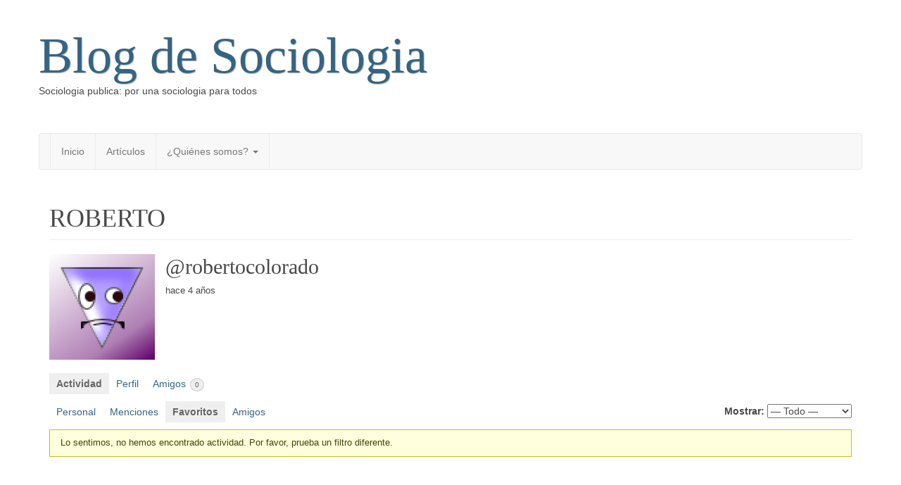

--- FILE ---
content_type: text/html; charset=utf-8
request_url: https://www.google.com/recaptcha/api2/aframe
body_size: 268
content:
<!DOCTYPE HTML><html><head><meta http-equiv="content-type" content="text/html; charset=UTF-8"></head><body><script nonce="9ZCwL0wsErJxnW5IlpsBzw">/** Anti-fraud and anti-abuse applications only. See google.com/recaptcha */ try{var clients={'sodar':'https://pagead2.googlesyndication.com/pagead/sodar?'};window.addEventListener("message",function(a){try{if(a.source===window.parent){var b=JSON.parse(a.data);var c=clients[b['id']];if(c){var d=document.createElement('img');d.src=c+b['params']+'&rc='+(localStorage.getItem("rc::a")?sessionStorage.getItem("rc::b"):"");window.document.body.appendChild(d);sessionStorage.setItem("rc::e",parseInt(sessionStorage.getItem("rc::e")||0)+1);localStorage.setItem("rc::h",'1765433607714');}}}catch(b){}});window.parent.postMessage("_grecaptcha_ready", "*");}catch(b){}</script></body></html>